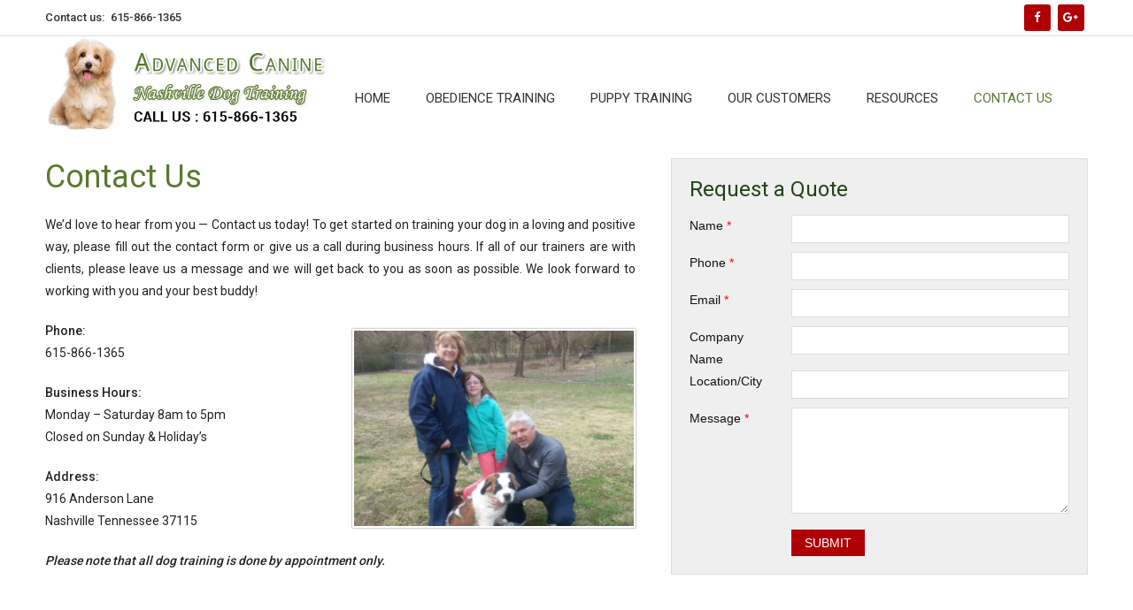

--- FILE ---
content_type: text/html; charset=UTF-8
request_url: https://www.advancedcanine.com/contact/
body_size: 5173
content:
<!DOCTYPE html>
<html lang="en-US" prefix="og: http://ogp.me/ns#">
<head>
    <meta name="google-site-verification" content="BHHUSYxlVnp8MDe_GZdGpivwutYg-t_YrzttNhz1h28" />
    <meta name="msvalidate.01" content="35286197BBFCF4708B9B5460F7064747" />
	<meta charset="UTF-8" />
	<meta name="viewport" content="width=device-width, initial-scale=1.0, maximum-scale=1.0, user-scalable=no" />
	<meta name="format-detection" content="telephone=no" />
	
	<link rel="profile" href="http://gmpg.org/xfn/11" />
	<link rel="pingback" href="https://www.advancedcanine.com/xmlrpc.php" />
	<!--[if lt IE 9]><script src="https://www.advancedcanine.com/wp-content/themes/envircthemes/js/html5.js"></script><![endif]-->
	<link rel="stylesheet" href="https://maxcdn.bootstrapcdn.com/font-awesome/4.5.0/css/font-awesome.min.css">
	<link href='https://fonts.googleapis.com/css?family=Roboto:300,400,500' rel='stylesheet' type='text/css'>
	
<!-- Google Tag Manager for WordPress by gtm4wp.com -->
<script data-cfasync="false" data-pagespeed-no-defer>//<![CDATA[
	var gtm4wp_datalayer_name = "dataLayer";
	var dataLayer = dataLayer || [];
//]]>
</script>
<!-- End Google Tag Manager for WordPress by gtm4wp.com -->
<!-- This site is optimized with the Yoast SEO plugin v3.6 - https://yoast.com/wordpress/plugins/seo/ -->
<link type="text/css" media="all" href="https://www.advancedcanine.com/wp-content/cache/autoptimize/css/autoptimize_db426813224c1b6afc16ddca85198213.css" rel="stylesheet" /><title>Contact Us - Advanced Canine | Nashville Dog Training</title>
<meta name="description" content="We’d love to hear from you! To get started on training your dog in a loving and positive way, please fill out the contact form or give us a call."/>
<meta name="robots" content="noodp"/>
<link rel="canonical" href="https://www.advancedcanine.com/contact/" />
<meta property="og:locale" content="en_US" />
<meta property="og:type" content="article" />
<meta property="og:title" content="Contact Us - Advanced Canine | Nashville Dog Training" />
<meta property="og:description" content="We’d love to hear from you! To get started on training your dog in a loving and positive way, please fill out the contact form or give us a call." />
<meta property="og:url" content="https://www.advancedcanine.com/contact/" />
<meta property="og:site_name" content="Advanced Canine Nashville" />
<meta property="article:publisher" content="https://www.facebook.com/advancedcanine/" />
<meta property="og:image" content="http://www.advancedcanine.com/wp-content/uploads/2016/05/image-8-300x225.png" />
<meta name="twitter:card" content="summary_large_image" />
<meta name="twitter:description" content="We’d love to hear from you! To get started on training your dog in a loving and positive way, please fill out the contact form or give us a call." />
<meta name="twitter:title" content="Contact Us - Advanced Canine | Nashville Dog Training" />
<meta name="twitter:image" content="http://www.advancedcanine.com/wp-content/uploads/2016/05/image-8-300x225.png" />
<!-- / Yoast SEO plugin. -->

<link rel='dns-prefetch' href='//s.w.org' />
		<script type="text/javascript">
			window._wpemojiSettings = {"baseUrl":"https:\/\/s.w.org\/images\/core\/emoji\/2\/72x72\/","ext":".png","svgUrl":"https:\/\/s.w.org\/images\/core\/emoji\/2\/svg\/","svgExt":".svg","source":{"concatemoji":"https:\/\/www.advancedcanine.com\/wp-includes\/js\/wp-emoji-release.min.js?ver=4.6.29"}};
			!function(e,o,t){var a,n,r;function i(e){var t=o.createElement("script");t.src=e,t.type="text/javascript",o.getElementsByTagName("head")[0].appendChild(t)}for(r=Array("simple","flag","unicode8","diversity","unicode9"),t.supports={everything:!0,everythingExceptFlag:!0},n=0;n<r.length;n++)t.supports[r[n]]=function(e){var t,a,n=o.createElement("canvas"),r=n.getContext&&n.getContext("2d"),i=String.fromCharCode;if(!r||!r.fillText)return!1;switch(r.textBaseline="top",r.font="600 32px Arial",e){case"flag":return(r.fillText(i(55356,56806,55356,56826),0,0),n.toDataURL().length<3e3)?!1:(r.clearRect(0,0,n.width,n.height),r.fillText(i(55356,57331,65039,8205,55356,57096),0,0),a=n.toDataURL(),r.clearRect(0,0,n.width,n.height),r.fillText(i(55356,57331,55356,57096),0,0),a!==n.toDataURL());case"diversity":return r.fillText(i(55356,57221),0,0),a=(t=r.getImageData(16,16,1,1).data)[0]+","+t[1]+","+t[2]+","+t[3],r.fillText(i(55356,57221,55356,57343),0,0),a!=(t=r.getImageData(16,16,1,1).data)[0]+","+t[1]+","+t[2]+","+t[3];case"simple":return r.fillText(i(55357,56835),0,0),0!==r.getImageData(16,16,1,1).data[0];case"unicode8":return r.fillText(i(55356,57135),0,0),0!==r.getImageData(16,16,1,1).data[0];case"unicode9":return r.fillText(i(55358,56631),0,0),0!==r.getImageData(16,16,1,1).data[0]}return!1}(r[n]),t.supports.everything=t.supports.everything&&t.supports[r[n]],"flag"!==r[n]&&(t.supports.everythingExceptFlag=t.supports.everythingExceptFlag&&t.supports[r[n]]);t.supports.everythingExceptFlag=t.supports.everythingExceptFlag&&!t.supports.flag,t.DOMReady=!1,t.readyCallback=function(){t.DOMReady=!0},t.supports.everything||(a=function(){t.readyCallback()},o.addEventListener?(o.addEventListener("DOMContentLoaded",a,!1),e.addEventListener("load",a,!1)):(e.attachEvent("onload",a),o.attachEvent("onreadystatechange",function(){"complete"===o.readyState&&t.readyCallback()})),(a=t.source||{}).concatemoji?i(a.concatemoji):a.wpemoji&&a.twemoji&&(i(a.twemoji),i(a.wpemoji)))}(window,document,window._wpemojiSettings);
		</script>
		






<script type='text/javascript' src='https://www.advancedcanine.com/wp-includes/js/jquery/jquery.js?ver=1.12.4'></script>





<link rel='https://api.w.org/' href='https://www.advancedcanine.com/wp-json/' />
<link rel="EditURI" type="application/rsd+xml" title="RSD" href="https://www.advancedcanine.com/xmlrpc.php?rsd" />
<link rel="wlwmanifest" type="application/wlwmanifest+xml" href="https://www.advancedcanine.com/wp-includes/wlwmanifest.xml" /> 
<meta name="generator" content="WordPress 4.6.29" />
<link rel='shortlink' href='https://www.advancedcanine.com/?p=15' />
<link rel="alternate" type="application/json+oembed" href="https://www.advancedcanine.com/wp-json/oembed/1.0/embed?url=https%3A%2F%2Fwww.advancedcanine.com%2Fcontact%2F" />
<link rel="alternate" type="text/xml+oembed" href="https://www.advancedcanine.com/wp-json/oembed/1.0/embed?url=https%3A%2F%2Fwww.advancedcanine.com%2Fcontact%2F&#038;format=xml" />
<meta name="google-site-verification" content="Euh1lM2rP6ORTD77zU4A7W_aUfTel2e5WyhzVKLVHEc" />
<!-- Google Tag Manager for WordPress by gtm4wp.com -->
<script data-cfasync="false" data-pagespeed-no-defer>//<![CDATA[
	var dataLayer_content = {"pagePostType":"page","pagePostType2":"single-page","pagePostAuthor":"admin"};
	dataLayer.push( dataLayer_content );//]]>
</script>
<script data-cfasync="false">//<![CDATA[
(function(w,d,s,l,i){w[l]=w[l]||[];w[l].push({'gtm.start':
new Date().getTime(),event:'gtm.js'});var f=d.getElementsByTagName(s)[0],
j=d.createElement(s),dl=l!='dataLayer'?'&l='+l:'';j.async=true;j.src=
'//www.googletagmanager.com/gtm.'+'js?id='+i+dl;f.parentNode.insertBefore(j,f);
})(window,document,'script','dataLayer','GTM-KVLHT9V');//]]>
</script>
<!-- End Google Tag Manager -->
<!-- End Google Tag Manager for WordPress by gtm4wp.com -->		
			</head>
<body>

<section class="absolute-header clearfix">
<div class="wrapper clearfix">
	<aside class="callus float-left" style="font-weight:500;">
		Contact us: <a href="tel:615-866-1365">615-866-1365</a>
	</aside>
	<aside class="float-right">
		<a href="https://www.facebook.com/advancedcanine" target="_blank"><i class="fa fa-facebook fa-fw"></i></a>
		<a href=" https://plus.google.com/115847225945820495412/posts" target="_blank"><i class="fa fa-google-plus fa-fw"></i></a>
		
	</aside>
</div>
</section>

<header class="site-header clearfix">
<div class="wrapper clearfix">
	<aside class="logo">
		<a href="https://www.advancedcanine.com"><img src="https://www.advancedcanine.com/wp-content/themes/envircthemes/images/logo.png" alt="Advanced Canine Nashville" /></a>
	</aside>
	<nav class="site-navigation">
		<a href="#" class="nav-toggle"><i class="fa fa-bars"></i> Menu</a>
		<aside class="nav-box">
			<div class="menu-primary-menu-container"><ul id="menu-primary-menu" class="menu"><li id="menu-item-8" class="menu-item menu-item-type-custom menu-item-object-custom menu-item-home menu-item-8"><a href="http://www.advancedcanine.com/">Home</a></li>
<li id="menu-item-18" class="menu-item menu-item-type-post_type menu-item-object-page menu-item-18"><a href="https://www.advancedcanine.com/obedience-training/">Obedience Training</a></li>
<li id="menu-item-16" class="menu-item menu-item-type-post_type menu-item-object-page menu-item-16"><a href="https://www.advancedcanine.com/puppy-training/">Puppy Training</a></li>
<li id="menu-item-22" class="menu-item menu-item-type-post_type menu-item-object-page menu-item-22"><a href="https://www.advancedcanine.com/customers/">Our Customers</a></li>
<li id="menu-item-20" class="menu-item menu-item-type-post_type menu-item-object-page menu-item-20"><a href="https://www.advancedcanine.com/resources/">Resources</a></li>
<li id="menu-item-24" class="menu-item menu-item-type-post_type menu-item-object-page current-menu-item page_item page-item-15 current_page_item menu-item-24"><a href="https://www.advancedcanine.com/contact/">Contact Us</a></li>
</ul></div>		</aside>
	</nav>
</div>
</header>
<section class="site-content inner-content clearfix">
<div class="wrapper clearfix">
    	<aside class="page-sidebar">
	<div role="form" class="wpcf7" id="wpcf7-f33-o1" lang="en-US" dir="ltr">
<div class="screen-reader-response"></div>
<form action="/contact/#wpcf7-f33-o1" method="post" class="wpcf7-form" novalidate="novalidate">
<div style="display: none;">
<input type="hidden" name="_wpcf7" value="33" />
<input type="hidden" name="_wpcf7_version" value="4.5.1" />
<input type="hidden" name="_wpcf7_locale" value="en_US" />
<input type="hidden" name="_wpcf7_unit_tag" value="wpcf7-f33-o1" />
<input type="hidden" name="_wpnonce" value="28d06af66e" />
</div>
<h4>Request a Quote</h4>
<div class="row clearfix">
<div class="col-md-3">
<label>Name <span class="required">*</span></label>
</div>
<div class="col-md-9">
<span class="wpcf7-form-control-wrap your-name"><input type="text" name="your-name" value="" size="40" class="wpcf7-form-control wpcf7-text wpcf7-validates-as-required textbox" aria-required="true" aria-invalid="false" /></span>
</div>
</div>
<div class="row clearfix">
<div class="col-md-3">
<label>Phone <span class="required">*</span></label>
</div>
<div class="col-md-9">
<span class="wpcf7-form-control-wrap your-phn"><input type="tel" name="your-phn" value="" size="40" class="wpcf7-form-control wpcf7-text wpcf7-tel wpcf7-validates-as-required wpcf7-validates-as-tel textbox" aria-required="true" aria-invalid="false" /></span>
</div>
</div>
<div class="row clearfix">
<div class="col-md-3">
<label>Email <span class="required">*</span></label>
</div>
<div class="col-md-9">
<span class="wpcf7-form-control-wrap your-email"><input type="email" name="your-email" value="" size="40" class="wpcf7-form-control wpcf7-text wpcf7-email wpcf7-validates-as-required wpcf7-validates-as-email textbox" aria-required="true" aria-invalid="false" /></span>
</div>
</div>
<div class="row clearfix">
<div class="col-md-3">
<label>Company Name</label>
</div>
<div class="col-md-9">
<span class="wpcf7-form-control-wrap your-company"><input type="text" name="your-company" value="" size="40" class="wpcf7-form-control wpcf7-text textbox" aria-invalid="false" /></span>
</div>
</div>
<div class="row clearfix">
<div class="col-md-3">
<label>Location/City</label>
</div>
<div class="col-md-9">
<span class="wpcf7-form-control-wrap your-city"><input type="text" name="your-city" value="" size="40" class="wpcf7-form-control wpcf7-text textbox" aria-invalid="false" /></span>
</div>
</div>
<div class="row clearfix">
<div class="col-md-3">
<label>Message <span class="required">*</span></label>
</div>
<div class="col-md-9">
<span class="wpcf7-form-control-wrap your-message"><textarea name="your-message" cols="40" rows="10" class="wpcf7-form-control wpcf7-textarea wpcf7-validates-as-required textarea" aria-required="true" aria-invalid="false"></textarea></span>
</div>
</div>
<div class="row clearfix">
<div class="col-md-3">
</div>
<div class="col-md-9">
<input type="submit" value="Submit" class="wpcf7-form-control wpcf7-submit btn" />
</div>
</div>
<div class="wpcf7-response-output wpcf7-display-none"></div></form></div>	</aside>
    	<article class="cms-content page-content">
									<h1>Contact Us</h1>
				<p>We&#8217;d love to hear from you &#8212; Contact us today! To get started on training your dog in a loving and positive way, please fill out the contact form or give us a call during business hours. If all of our trainers are with clients, please leave us a message and we will get back to you as soon as possible. We look forward to working with you and your best buddy!</p>
<p><img class="size-medium wp-image-73 alignright" src="http://www.advancedcanine.com/wp-content/uploads/2016/05/image-8-300x225.png" alt="contact" width="300" height="225" srcset="https://www.advancedcanine.com/wp-content/uploads/2016/05/image-8-300x225.png 300w, https://www.advancedcanine.com/wp-content/uploads/2016/05/image-8-768x576.png 768w, https://www.advancedcanine.com/wp-content/uploads/2016/05/image-8.png 800w" sizes="(max-width: 300px) 100vw, 300px" /></p>
<p><strong>Phone:</strong><br />
615-866-1365</p>
<p><strong>Business Hours:</strong><br />
Monday – Saturday 8am to 5pm<br />
Closed on Sunday &amp; Holiday’s</p>
<p><strong>Address:</strong><br />
916 Anderson Lane<br />
Nashville Tennessee 37115</p>
<p><em><strong>Please note that all dog training is done by appointment only.</strong></em></p>
						</article>
</div>
</section>
<section class="site-banner page-map clearfix">
		<iframe src="https://www.google.com/maps/embed?pb=!1m14!1m8!1m3!1d51466.88340813497!2d-86.68539!3d36.271542!3m2!1i1024!2i768!4f13.1!3m3!1m2!1s0x8864472a89ada8a7%3A0xaf22d567aad4e705!2sAdvanced+Canine+%7C+Nashville+Dog+Training!5e0!3m2!1sen!2s!4v1463457338758" width="100%" height="450" frameborder="0" style="border:0" allowfullscreen></iframe></section>

<section class="site-footer clearfix">
<div class="wrapper clearfix">
	<div class="row clearfix">
		<aside class="col-md-5 col-sm-5 col-xs-12">
            <h6>Connect with us</h6>
			<a href="https://www.facebook.com/advancedcanine" target="_blank"><i class="fa fa-facebook fa-fw"></i></a>
			<a href=" https://plus.google.com/115847225945820495412/posts" target="_blank"><i class="fa fa-google-plus fa-fw"></i></a>
			
		</aside>
		<aside class="col-md-3 col-sm-3 col-xs-12">
                            <h4>Quick Links</h4><div class="menu-footer-quick-links-container"><ul id="menu-footer-quick-links" class="menu"><li id="menu-item-121" class="menu-item menu-item-type-post_type menu-item-object-page menu-item-121"><a href="https://www.advancedcanine.com/">Nashville Dog Training</a></li>
<li id="menu-item-29" class="menu-item menu-item-type-post_type menu-item-object-page menu-item-29"><a href="https://www.advancedcanine.com/obedience-training/">Nashville Obedience Training</a></li>
<li id="menu-item-30" class="menu-item menu-item-type-post_type menu-item-object-page menu-item-30"><a href="https://www.advancedcanine.com/puppy-training/">Nashville Puppy Training</a></li>
<li id="menu-item-27" class="menu-item menu-item-type-post_type menu-item-object-page menu-item-27"><a href="https://www.advancedcanine.com/resources/">Resources</a></li>
<li id="menu-item-28" class="menu-item menu-item-type-post_type menu-item-object-page current-menu-item page_item page-item-15 current_page_item menu-item-28"><a href="https://www.advancedcanine.com/contact/">Contact Us</a></li>
</ul></div>            		</aside>
		<aside class="col-md-4 col-sm-4 col-xs-12">
			<h4>Contact Info</h4>
			<p>Advanced Canine<br />
916 Anderson Lane<br />
Nashville Tennessee 37115</p>
			<p>
				  <strong>Phone:</strong> 615-866-1365<br />
				  			</p>
			
		</aside>
	</div>
</div>
</section>

<footer class="site-copyright clearfix">
<div class="wrapper clearfix">
	Copyright &copy; 2025 <span>Advanced Canine Nashville</span>. All Rights Reserved. 
</div>

</div>
</footer>
<script type="application/ld+json">
{
  "@context": "http://schema.org",
  "@type": "LocalBusiness",
  "name": "Advanced Canine",
  "description": "Dog Training and puppy training in Nashville, TN.",
  "url": "http://www.advancedcanine.com/",
  "image": "http://www.advancedcanine.com/wp-content/themes/envircthemes/images/logo.png",
  "priceRange": "$",
  "telephone": "615-866-1365",
  "hasMap": "https://www.google.com/maps/place/Advanced+Canine+%7C+Nashville+Dog+Training/@36.2717613,-86.6852796,15z/data=!4m2!3m1!1s0x0:0xaf22d567aad4e705?sa=X&ved=2ahUKEwiOoMLM6tfqAhVUmHIEHUXBD74Q_BIwEnoECBMQCA",
  "address": {
    "@type": "PostalAddress",
    "addressLocality": "Nashville",
    "addressRegion": "TN",
    "postalCode": "37115",
    "streetAddress": "916 Anderson Lane"
  },
  "geo": {
    "@type": "GeoCoordinates",
    "latitude": "36.271743",
    "longitude": "-86.685285"
  },
  "sameAs": [
    "https://www.facebook.com/advancedcanine"
  ],
  "openingHours": "Mo,Tu,We,Th,Fr,Sa, 08:00-17:00"
}
	"aggregateRating": {
		"@type": "AggregateRating",
		"bestRating": "5",
		"ratingValue": "4.9",
		"reviewCount": "75"
}
</script>
<!-- Google Tag Manager (noscript) -->
<noscript><iframe src="https://www.googletagmanager.com/ns.html?id=GTM-KVLHT9V"
height="0" width="0" style="display:none;visibility:hidden"></iframe></noscript>
<!-- End Google Tag Manager (noscript) -->
<script type='text/javascript'>
/* <![CDATA[ */
var _wpcf7 = {"loaderUrl":"https:\/\/www.advancedcanine.com\/wp-content\/plugins\/contact-form-7\/images\/ajax-loader.gif","recaptcha":{"messages":{"empty":"Please verify that you are not a robot."}},"sending":"Sending ..."};
/* ]]> */
</script>




<script type="text/javascript" defer src="https://www.advancedcanine.com/wp-content/cache/autoptimize/js/autoptimize_7d36549aca7de7ad2b298cd53c8c4572.js"></script></body>
</html>

--- FILE ---
content_type: text/css
request_url: https://www.advancedcanine.com/wp-content/cache/autoptimize/css/autoptimize_db426813224c1b6afc16ddca85198213.css
body_size: 5613
content:
img.wp-smiley,img.emoji{display:inline !important;border:0 !important;box-shadow:none !important;height:1em !important;width:1em !important;margin:0 .07em !important;vertical-align:-.1em !important;background:none !important;padding:0 !important}
div.wpcf7{margin:0;padding:0}div.wpcf7-response-output{margin:2em .5em 1em;padding:.2em 1em}div.wpcf7 .screen-reader-response{position:absolute;overflow:hidden;clip:rect(1px,1px,1px,1px);height:1px;width:1px;margin:0;padding:0;border:0}div.wpcf7-mail-sent-ok{border:2px solid #398f14}div.wpcf7-mail-sent-ng{border:2px solid red}div.wpcf7-spam-blocked{border:2px solid orange}div.wpcf7-validation-errors{border:2px solid #f7e700}.wpcf7-form-control-wrap{position:relative}span.wpcf7-not-valid-tip{color:#f00;font-size:1em;display:block}.use-floating-validation-tip span.wpcf7-not-valid-tip{position:absolute;top:20%;left:20%;z-index:100;border:1px solid red;background:#fff;padding:.2em .8em}span.wpcf7-list-item{margin-left:.5em}.wpcf7-display-none{display:none}div.wpcf7 img.ajax-loader{border:0;vertical-align:middle;margin-left:4px}div.wpcf7 div.ajax-error{display:none}div.wpcf7 .placeheld{color:#888}div.wpcf7 .wpcf7-recaptcha iframe{margin-bottom:0}div.wpcf7 input[type="file"]{cursor:pointer}div.wpcf7 input[type="file"]:disabled{cursor:default}
html,body{border:0;margin:0;outline:0;padding:0}html{font-size:100%;-webkit-text-size-adjust:100%;-ms-text-size-adjust:100%}body{background:#fff;color:#242424;font-family:Arial,Helvetica,sans-serif;font-size:13px;line-height:1.4;overflow-x:hidden;-webkit-font-smoothing:antialiased;-webkit-text-size-adjust:100%}*,*:before,*:after{-webkit-box-sizing:border-box;-moz-box-sizing:border-box;-ms-box-sizing:border-box;-o-box-sizing:border-box;box-sizing:border-box}div,section,aside,article,header,nav,footer,address,form,h1,h2,h3,h4,h5,h6,p,ul,ol,ul li,ol li,span,img,a,table,thead,tbody,tfoot,tr,th,td,dt,dh,dd{background:none;border:0;margin:0;outline:0;padding:0}article,aside,details,figcaption,figure,footer,header,hgroup,nav,section,summary{display:block}h1,h2,h3,h4,h5,h6{font-weight:normal}ul,ol,ul li,ol li{list-style:none}label,input,select,textarea,button{background:none;border:0;font-size:14px;line-height:35px;margin:0;outline:0;padding:0}input,select,textarea,button{background:#fff;border:solid 1px #ddd;padding:0 10px}textarea{resize:vertical;overflow:auto}label,input[type="text"],input[type="tel"],input[type="email"],input[type="password"],input[type="button"],input[type="submit"],input[type="reset"],input[type="search"],select,textarea,button{-webkit-appearance:none;-moz-appearance:none}audio,canvas,video{display:inline-block;*display:inline;*zoom:1;}audio:not([controls]){display:none;height:0}[hidden]{display:none}::selection{color:#fff;background:#333}::-moz-selection{color:#fff;background:#333}.overflow{overflow:hidden}.clearfix,.clearfix:before,.clearfix:after{clear:both}.clearfix:before,.clearfix:after{content:'';display:block;height:0;font-size:0;line-height:0}.clear{clear:both}.clear-left{clear:left}.clear-right{clear:right}.float-left{float:left}.float-right{float:right}.float-none{float:none}.align-left{text-align:left}.align-right{text-align:right}.align-center{text-align:center}.align-justify{text-align:justify}a{color:#333;text-decoration:none}a:hover{color:#000;text-decoration:none}a,input[type=submit],input[type=reset],input[type=button],input[type=file],button{cursor:pointer;transition:all ease-in-out 200ms;-moz-transition:all ease-in-out 200ms;-webkit-transition:all ease-in-out 200ms;-ms-transition:all ease-in-out 200ms;-o-transition:all ease-in-out 200ms}a,a:hover,a:focus,img,img:hover,img:focus,input,input:hover,input:focus,textarea,textarea:hover,textarea:focus,select,select:hover,select:focus,button,button:hover,button:focus,li,li:hover,li:focus{outline:0}img{display:inline-block;max-width:100%}label{font-family:Arial,Helvetica,sans-serif;font-size:14px;line-height:1.4;color:#121212;font-weight:normal}.textbox,.textarea,.selectbox{max-width:100%;width:100%;height:32px;font-family:Arial,Helvetica,sans-serif;font-size:14px;line-height:18px;color:#555;padding:5px;text-align:left}.textarea{height:120px;min-height:32px;max-height:320px}.btn{display:inline-block;font-family:Arial,Helvetica,sans-serif;font-size:14px;line-height:1;color:#fff;font-weight:normal;text-align:center;text-transform:uppercase;padding:8px 15px;margin:0;border:0;background:#095ed2}.btn:hover{color:#fff;background:#013986}.btn-disabled{cursor:no-drop;color:#fff;background:#cecece}.btn-disabled:hover{color:#fff;background:#cecece}.required{color:red}.wrapper{width:1280px;max-width:95%;margin:0 auto;position:relative;-webkit-transition:width ease-in-out 200ms;-moz-transition:width ease-in-out 200ms;-ms-transition:width ease-in-out 200ms;-o-transition:width ease-in-out 200ms;transition:width ease-in-out 200ms}@media(min-width:1020px) and (max-width:1319px){.wrapper{width:1000px}}@media(min-width:768px) and (max-width:1019px){.wrapper{width:730px}}@media(min-width:600px) and (max-width:767px){.wrapper{width:570px}}@media(min-width:480px) and (max-width:599px){.wrapper{width:455px}}@media(max-width:479px){.wrapper{width:95%}}.row{margin-left:-15px;margin-right:-15px}.col-xs-1,.col-sm-1,.col-md-1,.col-lg-1,.col-xs-2,.col-sm-2,.col-md-2,.col-lg-2,.col-xs-3,.col-sm-3,.col-md-3,.col-lg-3,.col-xs-4,.col-sm-4,.col-md-4,.col-lg-4,.col-xs-5,.col-sm-5,.col-md-5,.col-lg-5,.col-xs-6,.col-sm-6,.col-md-6,.col-lg-6,.col-xs-7,.col-sm-7,.col-md-7,.col-lg-7,.col-xs-8,.col-sm-8,.col-md-8,.col-lg-8,.col-xs-9,.col-sm-9,.col-md-9,.col-lg-9,.col-xs-10,.col-sm-10,.col-md-10,.col-lg-10,.col-xs-11,.col-sm-11,.col-md-11,.col-lg-11,.col-xs-12,.col-sm-12,.col-md-12,.col-lg-12{position:relative;min-height:1px;padding-left:15px;padding-right:15px}.col-xs-1,.col-xs-2,.col-xs-3,.col-xs-4,.col-xs-5,.col-xs-6,.col-xs-7,.col-xs-8,.col-xs-9,.col-xs-10,.col-xs-11,.col-xs-12{float:left}.col-xs-12{width:100%}.col-xs-11{width:91.66666667%}.col-xs-10{width:83.33333333%}.col-xs-9{width:75%}.col-xs-8{width:66.66666667%}.col-xs-7{width:58.33333333%}.col-xs-6{width:50%}.col-xs-5{width:41.66666667%}.col-xs-4{width:33.33333333%}.col-xs-3{width:25%}.col-xs-2{width:16.66666667%}.col-xs-1{width:8.33333333%}.col-xs-pull-12{right:100%}.col-xs-pull-11{right:91.66666667%}.col-xs-pull-10{right:83.33333333%}.col-xs-pull-9{right:75%}.col-xs-pull-8{right:66.66666667%}.col-xs-pull-7{right:58.33333333%}.col-xs-pull-6{right:50%}.col-xs-pull-5{right:41.66666667%}.col-xs-pull-4{right:33.33333333%}.col-xs-pull-3{right:25%}.col-xs-pull-2{right:16.66666667%}.col-xs-pull-1{right:8.33333333%}.col-xs-pull-0{right:auto}.col-xs-push-12{left:100%}.col-xs-push-11{left:91.66666667%}.col-xs-push-10{left:83.33333333%}.col-xs-push-9{left:75%}.col-xs-push-8{left:66.66666667%}.col-xs-push-7{left:58.33333333%}.col-xs-push-6{left:50%}.col-xs-push-5{left:41.66666667%}.col-xs-push-4{left:33.33333333%}.col-xs-push-3{left:25%}.col-xs-push-2{left:16.66666667%}.col-xs-push-1{left:8.33333333%}.col-xs-push-0{left:auto}.col-xs-offset-12{margin-left:100%}.col-xs-offset-11{margin-left:91.66666667%}.col-xs-offset-10{margin-left:83.33333333%}.col-xs-offset-9{margin-left:75%}.col-xs-offset-8{margin-left:66.66666667%}.col-xs-offset-7{margin-left:58.33333333%}.col-xs-offset-6{margin-left:50%}.col-xs-offset-5{margin-left:41.66666667%}.col-xs-offset-4{margin-left:33.33333333%}.col-xs-offset-3{margin-left:25%}.col-xs-offset-2{margin-left:16.66666667%}.col-xs-offset-1{margin-left:8.33333333%}.col-xs-offset-0{margin-left:0}@media(min-width:768px){.col-sm-1,.col-sm-2,.col-sm-3,.col-sm-4,.col-sm-5,.col-sm-6,.col-sm-7,.col-sm-8,.col-sm-9,.col-sm-10,.col-sm-11,.col-sm-12{float:left}.col-sm-12{width:100%}.col-sm-11{width:91.66666667%}.col-sm-10{width:83.33333333%}.col-sm-9{width:75%}.col-sm-8{width:66.66666667%}.col-sm-7{width:58.33333333%}.col-sm-6{width:50%}.col-sm-5{width:41.66666667%}.col-sm-4{width:33.33333333%}.col-sm-3{width:25%}.col-sm-2{width:16.66666667%}.col-sm-1{width:8.33333333%}.col-sm-pull-12{right:100%}.col-sm-pull-11{right:91.66666667%}.col-sm-pull-10{right:83.33333333%}.col-sm-pull-9{right:75%}.col-sm-pull-8{right:66.66666667%}.col-sm-pull-7{right:58.33333333%}.col-sm-pull-6{right:50%}.col-sm-pull-5{right:41.66666667%}.col-sm-pull-4{right:33.33333333%}.col-sm-pull-3{right:25%}.col-sm-pull-2{right:16.66666667%}.col-sm-pull-1{right:8.33333333%}.col-sm-pull-0{right:auto}.col-sm-push-12{left:100%}.col-sm-push-11{left:91.66666667%}.col-sm-push-10{left:83.33333333%}.col-sm-push-9{left:75%}.col-sm-push-8{left:66.66666667%}.col-sm-push-7{left:58.33333333%}.col-sm-push-6{left:50%}.col-sm-push-5{left:41.66666667%}.col-sm-push-4{left:33.33333333%}.col-sm-push-3{left:25%}.col-sm-push-2{left:16.66666667%}.col-sm-push-1{left:8.33333333%}.col-sm-push-0{left:auto}.col-sm-offset-12{margin-left:100%}.col-sm-offset-11{margin-left:91.66666667%}.col-sm-offset-10{margin-left:83.33333333%}.col-sm-offset-9{margin-left:75%}.col-sm-offset-8{margin-left:66.66666667%}.col-sm-offset-7{margin-left:58.33333333%}.col-sm-offset-6{margin-left:50%}.col-sm-offset-5{margin-left:41.66666667%}.col-sm-offset-4{margin-left:33.33333333%}.col-sm-offset-3{margin-left:25%}.col-sm-offset-2{margin-left:16.66666667%}.col-sm-offset-1{margin-left:8.33333333%}.col-sm-offset-0{margin-left:0}}@media(min-width:992px){.col-md-1,.col-md-2,.col-md-3,.col-md-4,.col-md-5,.col-md-6,.col-md-7,.col-md-8,.col-md-9,.col-md-10,.col-md-11,.col-md-12{float:left}.col-md-12{width:100%}.col-md-11{width:91.66666667%}.col-md-10{width:83.33333333%}.col-md-9{width:75%}.col-md-8{width:66.66666667%}.col-md-7{width:58.33333333%}.col-md-6{width:50%}.col-md-5{width:41.66666667%}.col-md-4{width:33.33333333%}.col-md-3{width:25%}.col-md-2{width:16.66666667%}.col-md-1{width:8.33333333%}.col-md-pull-12{right:100%}.col-md-pull-11{right:91.66666667%}.col-md-pull-10{right:83.33333333%}.col-md-pull-9{right:75%}.col-md-pull-8{right:66.66666667%}.col-md-pull-7{right:58.33333333%}.col-md-pull-6{right:50%}.col-md-pull-5{right:41.66666667%}.col-md-pull-4{right:33.33333333%}.col-md-pull-3{right:25%}.col-md-pull-2{right:16.66666667%}.col-md-pull-1{right:8.33333333%}.col-md-pull-0{right:auto}.col-md-push-12{left:100%}.col-md-push-11{left:91.66666667%}.col-md-push-10{left:83.33333333%}.col-md-push-9{left:75%}.col-md-push-8{left:66.66666667%}.col-md-push-7{left:58.33333333%}.col-md-push-6{left:50%}.col-md-push-5{left:41.66666667%}.col-md-push-4{left:33.33333333%}.col-md-push-3{left:25%}.col-md-push-2{left:16.66666667%}.col-md-push-1{left:8.33333333%}.col-md-push-0{left:auto}.col-md-offset-12{margin-left:100%}.col-md-offset-11{margin-left:91.66666667%}.col-md-offset-10{margin-left:83.33333333%}.col-md-offset-9{margin-left:75%}.col-md-offset-8{margin-left:66.66666667%}.col-md-offset-7{margin-left:58.33333333%}.col-md-offset-6{margin-left:50%}.col-md-offset-5{margin-left:41.66666667%}.col-md-offset-4{margin-left:33.33333333%}.col-md-offset-3{margin-left:25%}.col-md-offset-2{margin-left:16.66666667%}.col-md-offset-1{margin-left:8.33333333%}.col-md-offset-0{margin-left:0}}@media(min-width:1200px){.col-lg-1,.col-lg-2,.col-lg-3,.col-lg-4,.col-lg-5,.col-lg-6,.col-lg-7,.col-lg-8,.col-lg-9,.col-lg-10,.col-lg-11,.col-lg-12{float:left}.col-lg-12{width:100%}.col-lg-11{width:91.66666667%}.col-lg-10{width:83.33333333%}.col-lg-9{width:75%}.col-lg-8{width:66.66666667%}.col-lg-7{width:58.33333333%}.col-lg-6{width:50%}.col-lg-5{width:41.66666667%}.col-lg-4{width:33.33333333%}.col-lg-3{width:25%}.col-lg-2{width:16.66666667%}.col-lg-1{width:8.33333333%}.col-lg-pull-12{right:100%}.col-lg-pull-11{right:91.66666667%}.col-lg-pull-10{right:83.33333333%}.col-lg-pull-9{right:75%}.col-lg-pull-8{right:66.66666667%}.col-lg-pull-7{right:58.33333333%}.col-lg-pull-6{right:50%}.col-lg-pull-5{right:41.66666667%}.col-lg-pull-4{right:33.33333333%}.col-lg-pull-3{right:25%}.col-lg-pull-2{right:16.66666667%}.col-lg-pull-1{right:8.33333333%}.col-lg-pull-0{right:auto}.col-lg-push-12{left:100%}.col-lg-push-11{left:91.66666667%}.col-lg-push-10{left:83.33333333%}.col-lg-push-9{left:75%}.col-lg-push-8{left:66.66666667%}.col-lg-push-7{left:58.33333333%}.col-lg-push-6{left:50%}.col-lg-push-5{left:41.66666667%}.col-lg-push-4{left:33.33333333%}.col-lg-push-3{left:25%}.col-lg-push-2{left:16.66666667%}.col-lg-push-1{left:8.33333333%}.col-lg-push-0{left:auto}.col-lg-offset-12{margin-left:100%}.col-lg-offset-11{margin-left:91.66666667%}.col-lg-offset-10{margin-left:83.33333333%}.col-lg-offset-9{margin-left:75%}.col-lg-offset-8{margin-left:66.66666667%}.col-lg-offset-7{margin-left:58.33333333%}.col-lg-offset-6{margin-left:50%}.col-lg-offset-5{margin-left:41.66666667%}.col-lg-offset-4{margin-left:33.33333333%}.col-lg-offset-3{margin-left:25%}.col-lg-offset-2{margin-left:16.66666667%}.col-lg-offset-1{margin-left:8.33333333%}.col-lg-offset-0{margin-left:0}}
body{font-family:'Roboto',sans-serif;color:#333;background:#fff}.btn{font-size:14px;color:#fff;padding:8px 15px;background:#af0005}.btn:hover{color:#fff;background:#013986}.absolute-header{position:relative;width:100%;background:#fff;border-bottom:solid 1px #ddd;line-height:30px;padding:5px 0;z-index:90}.absolute-header a{color:inherit;display:inline-block;margin:0 4px}.absolute-header .fa{display:block;color:#fff;background:#af0005;border-radius:3px;line-height:30px;height:30px;width:30px}.site-header{position:relative;width:100%;background:#fff;z-index:90}.site-header .logo{float:left;max-width:320px}.site-header .logo img{display:block}.site-navigation{float:right;position:relative;color:#333;font-size:15px;line-height:40px;margin-top:50px;text-transform:uppercase;z-index:80}.site-navigation .nav-toggle{display:none;padding:0 25px;background:#af0005;color:#fff;font-size:15px;line-height:35px;text-align:left;text-transform:uppercase}.site-navigation .nav-toggle .fa{float:right;font-size:18px;line-height:35px}.site-navigation ul li{position:relative;float:left;margin-right:40px}.site-navigation ul li a{display:block;color:inherit}.site-navigation ul li a:hover,.site-navigation ul li:hover>a,.site-navigation ul li.current-menu-item a,.site-navigation ul li.current_page_item a{color:#5b792f}.site-navigation ul ul{position:relative;background:#fff;text-align:left}.site-navigation ul li:hover>ul{display:block}.site-navigation ul ul li{float:none;margin:0}.site-navigation ul ul li a{background:#234216;color:#fff;font-size:14px;line-height:40px;padding:0 20px}.site-navigation ul ul li a:hover,.site-navigation ul ul li:hover>a{background:#3a6224;color:#fff}.site-banner{position:relative;width:100%;background:#fff;border-bottom:solid 4px #af0005;text-align:center;z-index:50}.site-banner img{display:block;text-align:center;margin:0 auto}.home-cta{position:relative;width:100%;background:#222;padding:20px 0;text-align:center;text-transform:uppercase}.home-cta.redbg{background:#af0005}.home-cta.blackbg{background:#111}.home-cta a.btn{color:#fff;background:none;font-size:30px;line-height:55px;font-weight:500;padding:0 50px;border:solid 2px #fff}.home-cta a.btn:hover{color:#222;background:#fff}.site-footer{position:relative;width:100%;padding:30px 0;background:#f7f7f7;color:#212121;font-size:14px;line-height:25px;border-top:solid 2px #5b792f}.site-footer h4{font-size:24px;line-height:1.2;color:#313131;margin-bottom:12px}.site-footer h6{font-size:18px;line-height:1.2;color:#313131;margin-bottom:10px}.site-footer ul,.site-footer p{font-size:14px;line-height:1.5;color:#343434;margin-bottom:15px}.site-footer ul li{text-transform:none;margin-bottom:5px}.site-footer a{color:inherit}.site-footer a:hover{color:#c31e2c}.site-footer .fa{display:inline-block;line-height:40px;height:40px;width:40px;color:#fff;text-align:center;background:#af0005}.site-copyright{position:relative;width:100%;padding:15px 0;background:#111;color:#efefef;font-size:14px;line-height:30px}.home-content{position:relative;width:100%;padding:30px 0;background:#fff}.home-content-alternate{background:#f7f7f7}.home-content-dogbg{background:#111 url(//www.advancedcanine.com/wp-content/themes/envircthemes/css/../images/home-dogbg.jpg) no-repeat top center;background-attachment:fixed;background-size:cover}.home-content-carbg{background:#111 url(//www.advancedcanine.com/wp-content/themes/envircthemes/css/../images/home-carbg.jpg) no-repeat top center;background-attachment:fixed;background-size:cover}.home-content article{padding-top:30px}.site-content{position:relative;width:100%;padding:30px 0;background:#fff}.cms-content h1,.page-sidebar h1{font-size:36px;line-height:1.2;color:#5b792f;margin-bottom:20px}.cms-content h2,.page-sidebar h2{font-size:30px;line-height:1.2;color:#5b792f;margin-bottom:20px}.cms-content h3,.page-sidebar h3{font-size:27px;line-height:1.2;color:#af0005;margin-bottom:20px}.cms-content h4,.page-sidebar h4{font-size:24px;line-height:1.2;font-weight:400;color:#234216;margin-bottom:15px}.cms-content h5,.page-sidebar h5{font-size:21px;line-height:1.2;font-weight:400;color:#24211e;margin-bottom:15px}.cms-content h6,.page-sidebar h6{font-size:18px;line-height:1.2;font-weight:400;color:#cd7520;margin-bottom:12px}.cms-content,.cms-content p,.cms-content ul,.cms-content ol,.cms-content table,.page-sidebar,.page-sidebar p,.page-sidebar ul,.page-sidebar ol,.page-sidebar table{font-size:14px;line-height:25px;font-weight:400;color:#24211e}.home-content .cms-content,.home-content .cms-content p,.home-content .cms-content ul,.home-content .cms-content ol,.home-content .cms-content table{font-size:16px;line-height:30px;color:#222}.cms-content p,.cms-content ul,.cms-content ol,.cms-content table{margin-bottom:20px}.cms-content p{text-align:justify}.cms-content.align-left p,.cms-content.align-right p,.cms-content.align-center p,.cms-content.align-justify p{text-align:inherit}.cms-content ul li,.cms-content ol li{list-style:inherit;padding-left:10px}.cms-content ul{list-style:disc;padding-left:20px}.cms-content ul ul,.cms-content ol ul{list-style:circle;font-size:14px;margin-top:5px;margin-bottom:5px}.cms-content ol{list-style:decimal;padding-left:20px}.cms-content ol ul,.cms-content ol ol{list-style:lower-alpha;font-size:14px;margin-top:5px;margin-bottom:5px}.cms-content table{background:#fff;border:0;border-collapse:collapse;text-align:left;vertical-align:top}.cms-content table th,.cms-content table td{padding:4px 10px}.cms-content table th{font-size:16px;font-weight:500;color:#fff;background:#5b792f;vertical-align:middle}.cms-content table tr td{background:#fff;border:solid 1px #ddd;border-top:0}.cms-content table tr:nth-child(2n) td{background:#dedede}.cms-content strong,.cms-content b{font-weight:500}.inner-content .cms-content img,.inner-content .cms-content iframe{display:inline-block;margin:10px 0;max-width:100%;background:#dedede;border:solid 2px #fff;box-shadow:0 0 2px #777}.inner-content .cms-content img{width:320px}.home-content .cms-content img,.home-content .cms-content iframe{display:inline-block;background:#dedede;border:solid 5px #fff;box-shadow:0 0 2px #777}.inner-content .cms-content img.alignleft,.inner-content .cms-content iframe.alignleft{float:left;margin-right:30px}.inner-content .cms-content img.alignright,.inner-content .cms-content iframe.alignright{float:right;margin-left:30px}.cms-content a{color:#af0005}.page-content{float:left;width:60%;padding-right:40px;margin-bottom:25px}.page-sidebar{float:right;width:40%;margin-bottom:25px}.page-sidebar form{float:left;width:100%;background:#efefef;padding:20px 20px 10px 20px;border:solid 1px #ddd}.page-sidebar form input{margin-bottom:7px}.page-sidebar form input,.page-sidebar form textarea,.page-sidebar form select{margin-bottom:10px}.page-map{float:left;width:100%}.page-map iframe{display:block;width:100%;border:0}.service-content{padding-bottom:10px;margin-bottom:15px;border-bottom:solid 1px #ddd}.service-content img{float:right;width:320px;margin-left:30px;margin-bottom:10px;background:#dedede;border:solid 2px #fff;box-shadow:0 0 2px #777}.testimonial-content{font-style:italic;padding:0 80px;padding-bottom:10px;margin-bottom:15px;border-bottom:solid 1px #ddd}.cms-content .testimonial-image{float:left;margin-right:30px;border:solid 1px #ddd;border-radius:50%;height:135px;width:135px;overflow:hidden}.cms-content .testimonial-image img{background:#dedede;border:0;box-shadow:none;display:block;float:none;margin:0;padding:0;width:100%}.cms-content .testimonial-image p{margin-top:25px}
/*! fancyBox v2.1.5 fancyapps.com | fancyapps.com/fancybox/#license */
.fancybox-wrap,.fancybox-skin,.fancybox-outer,.fancybox-inner,.fancybox-image,.fancybox-wrap iframe,.fancybox-wrap object,.fancybox-nav,.fancybox-nav span,.fancybox-tmp{padding:0;margin:0;border:0;outline:0;vertical-align:top}.fancybox-wrap{position:absolute;top:0;left:0;z-index:8020}.fancybox-skin{position:relative;background:#f9f9f9;color:#444;text-shadow:none;-webkit-border-radius:4px;-moz-border-radius:4px;border-radius:4px}.fancybox-opened{z-index:8030}.fancybox-opened .fancybox-skin{-webkit-box-shadow:0 10px 25px rgba(0,0,0,.5);-moz-box-shadow:0 10px 25px rgba(0,0,0,.5);box-shadow:0 10px 25px rgba(0,0,0,.5)}.fancybox-outer,.fancybox-inner{position:relative}.fancybox-inner{overflow:hidden}.fancybox-type-iframe .fancybox-inner{-webkit-overflow-scrolling:touch}.fancybox-error{color:#444;font:14px/20px "Helvetica Neue",Helvetica,Arial,sans-serif;margin:0;padding:15px;white-space:nowrap}.fancybox-image,.fancybox-iframe{display:block;width:100%;height:100%}.fancybox-image{max-width:100%;max-height:100%}#fancybox-loading,.fancybox-close,.fancybox-prev span,.fancybox-next span{background-image:url(//www.advancedcanine.com/wp-content/themes/envircthemes/css/../images/fancybox_sprite.png)}#fancybox-loading{position:fixed;top:50%;left:50%;margin-top:-22px;margin-left:-22px;background-position:0 -108px;opacity:.8;cursor:pointer;z-index:8060}#fancybox-loading div{width:44px;height:44px;background:url(//www.advancedcanine.com/wp-content/themes/envircthemes/css/../images/fancybox_loading.gif) center center no-repeat}.fancybox-close{position:absolute;top:-18px;right:-18px;width:36px;height:36px;cursor:pointer;z-index:8040}.fancybox-nav{position:absolute;top:0;width:40%;height:100%;cursor:pointer;text-decoration:none;background:transparent url(//www.advancedcanine.com/wp-content/themes/envircthemes/css/../images/blank.gif);-webkit-tap-highlight-color:rgba(0,0,0,0);z-index:8040}.fancybox-prev{left:0}.fancybox-next{right:0}.fancybox-nav span{position:absolute;top:50%;width:36px;height:34px;margin-top:-18px;cursor:pointer;z-index:8040;visibility:hidden}.fancybox-prev span{left:10px;background-position:0 -36px}.fancybox-next span{right:10px;background-position:0 -72px}.fancybox-nav:hover span{visibility:visible}.fancybox-tmp{position:absolute;top:-99999px;left:-99999px;visibility:hidden;max-width:99999px;max-height:99999px;overflow:visible !important}.fancybox-lock{overflow:hidden !important;width:auto}.fancybox-lock body{overflow:hidden !important}.fancybox-lock-test{overflow-y:hidden !important}.fancybox-overlay{position:absolute;top:0;left:0;overflow:hidden;display:none;z-index:8010;background:url(//www.advancedcanine.com/wp-content/themes/envircthemes/css/../images/fancybox_overlay.png)}.fancybox-overlay-fixed{position:fixed;bottom:0;right:0}.fancybox-lock .fancybox-overlay{overflow:auto;overflow-y:scroll}.fancybox-title{visibility:hidden;font:normal 13px/20px "Helvetica Neue",Helvetica,Arial,sans-serif;position:relative;text-shadow:none;z-index:8050}.fancybox-opened .fancybox-title{visibility:visible}.fancybox-title-float-wrap{position:absolute;bottom:0;right:50%;margin-bottom:-35px;z-index:8050;text-align:center}.fancybox-title-float-wrap .child{display:inline-block;margin-right:-100%;padding:2px 20px;background:transparent;background:rgba(0,0,0,.8);-webkit-border-radius:15px;-moz-border-radius:15px;border-radius:15px;text-shadow:0 1px 2px #222;color:#FFF;font-weight:bold;line-height:24px;white-space:nowrap}.fancybox-title-outside-wrap{position:relative;margin-top:10px;color:#fff}.fancybox-title-inside-wrap{padding-top:10px}.fancybox-title-over-wrap{position:absolute;bottom:0;left:0;color:#fff;padding:10px;background:#000;background:rgba(0,0,0,.8)}@media only screen and (-webkit-min-device-pixel-ratio:1.5),only screen and (min--moz-device-pixel-ratio:1.5),only screen and (min-device-pixel-ratio:1.5){#fancybox-loading,.fancybox-close,.fancybox-prev span,.fancybox-next span{background-image:url(//www.advancedcanine.com/wp-content/themes/envircthemes/css/../images/fancybox_sprite@2x.png);background-size:44px 152px}#fancybox-loading div{background-image:url(//www.advancedcanine.com/wp-content/themes/envircthemes/css/../images/fancybox_loading@2x.gif);background-size:24px 24px}}
@font-face{font-family:'flexslider-icon';src:url(//www.advancedcanine.com/wp-content/themes/envircthemes/css/../fonts/flexslider-icon.eot);src:url(//www.advancedcanine.com/wp-content/themes/envircthemes/css/../fonts/flexslider-icon.eot?#iefix) format('embedded-opentype'),url(//www.advancedcanine.com/wp-content/themes/envircthemes/css/../fonts/flexslider-icon.woff) format('woff'),url(//www.advancedcanine.com/wp-content/themes/envircthemes/css/../fonts/flexslider-icon.ttf) format('truetype'),url(//www.advancedcanine.com/wp-content/themes/envircthemes/css/../fonts/flexslider-icon.svg#flexslider-icon) format('svg');font-weight:normal;font-style:normal}.flex-container a:hover,.flex-slider a:hover{outline:0}.slides,.slides>li,.flex-control-nav,.flex-direction-nav{margin:0;padding:0;list-style:none}.flex-pauseplay span{text-transform:capitalize}.flexslider{margin:0;padding:0}.flexslider .slides>li{display:none;-webkit-backface-visibility:hidden}.flexslider .slides img{width:100%;display:block}.flexslider .slides:after{content:"\0020";display:block;clear:both;visibility:hidden;line-height:0;height:0}html[xmlns] .flexslider .slides{display:block}* html .flexslider .slides{height:1%}.no-js .flexslider .slides>li:first-child{display:block}.flexslider{position:relative;zoom:1}.flexslider .slides{zoom:1}.flexslider .slides img{height:auto;-moz-user-select:none}.flex-viewport{max-height:2000px;-webkit-transition:all 1s ease;-moz-transition:all 1s ease;-ms-transition:all 1s ease;-o-transition:all 1s ease;transition:all 1s ease}.loading .flex-viewport{max-height:300px}.carousel li{margin-right:5px}.flex-direction-nav{*height:0;}.flex-direction-nav a{text-decoration:none;display:block;width:40px;height:40px;line-height:40px;margin:-20px 0 0;position:absolute;top:50%;z-index:10;overflow:hidden;opacity:1;cursor:pointer;color:rgba(255,255,255,.8);background:rgba(0,0,0,.5);text-shadow:1px 1px 0 rgba(255,255,255,.3);-webkit-transition:all .3s ease-in-out;-moz-transition:all .3s ease-in-out;-ms-transition:all .3s ease-in-out;-o-transition:all .3s ease-in-out;transition:all .3s ease-in-out}.flex-direction-nav a:hover{background:rgba(0,0,0,.8)}.flex-direction-nav a:before{font-family:"flexslider-icon";font-size:25px;line-height:40px;height:40px;width:40px;display:inline-block;content:'\f001';color:rgba(0,0,0,.8);color:rgba(255,255,255,.8);text-shadow:1px 1px 0 rgba(255,255,255,.3)}.flex-direction-nav a.flex-next:before{content:'\f002'}.flex-direction-nav .flex-prev{left:10px}.flex-direction-nav .flex-next{right:10px}.flexslider:hover .flex-direction-nav .flex-prev{opacity:1;left:10px}.flexslider:hover .flex-direction-nav .flex-prev:hover{opacity:1}.flexslider:hover .flex-direction-nav .flex-next{opacity:1;right:10px}.flexslider:hover .flex-direction-nav .flex-next:hover{opacity:1}.flex-direction-nav .flex-disabled{opacity:0 !important;filter:alpha(opacity=0);cursor:default;z-index:-1}.flex-pauseplay a{display:block;width:20px;height:20px;position:absolute;bottom:5px;left:10px;opacity:.8;z-index:10;overflow:hidden;cursor:pointer;color:#000}.flex-pauseplay a:before{font-family:"flexslider-icon";font-size:20px;display:inline-block;content:'\f004'}.flex-pauseplay a:hover{opacity:1}.flex-pauseplay a.flex-play:before{content:'\f003'}.flex-control-nav{width:100%;position:absolute;bottom:-40px;text-align:center}.flex-control-nav li{margin:0 6px;display:inline-block;zoom:1;*display:inline;}.flex-control-paging li a{width:11px;height:11px;display:block;background:#666;background:rgba(0,0,0,.5);cursor:pointer;text-indent:-9999px;-webkit-box-shadow:inset 0 0 3px rgba(0,0,0,.3);-moz-box-shadow:inset 0 0 3px rgba(0,0,0,.3);-o-box-shadow:inset 0 0 3px rgba(0,0,0,.3);box-shadow:inset 0 0 3px rgba(0,0,0,.3);-webkit-border-radius:20px;-moz-border-radius:20px;border-radius:20px}.flex-control-paging li a:hover{background:#333;background:rgba(0,0,0,.7)}.flex-control-paging li a.flex-active{background:#000;background:rgba(0,0,0,.9);cursor:default}.flex-control-thumbs{margin:5px 0 0;position:static;overflow:hidden}.flex-control-thumbs li{width:25%;float:left;margin:0}.flex-control-thumbs img{width:100%;height:auto;display:block;opacity:.7;cursor:pointer;-moz-user-select:none;-webkit-transition:all 1s ease;-moz-transition:all 1s ease;-ms-transition:all 1s ease;-o-transition:all 1s ease;transition:all 1s ease}.flex-control-thumbs img:hover{opacity:1}.flex-control-thumbs .flex-active{opacity:1;cursor:default}@media screen and (max-width:860px){.flex-direction-nav .flex-prev{opacity:1;left:10px}.flex-direction-nav .flex-next{opacity:1;right:10px}}
.row{margin-left:-15px;margin-right:-15px}.col-xs-1,.col-sm-1,.col-md-1,.col-lg-1,.col-xs-2,.col-sm-2,.col-md-2,.col-lg-2,.col-xs-3,.col-sm-3,.col-md-3,.col-lg-3,.col-xs-4,.col-sm-4,.col-md-4,.col-lg-4,.col-xs-5,.col-sm-5,.col-md-5,.col-lg-5,.col-xs-6,.col-sm-6,.col-md-6,.col-lg-6,.col-xs-7,.col-sm-7,.col-md-7,.col-lg-7,.col-xs-8,.col-sm-8,.col-md-8,.col-lg-8,.col-xs-9,.col-sm-9,.col-md-9,.col-lg-9,.col-xs-10,.col-sm-10,.col-md-10,.col-lg-10,.col-xs-11,.col-sm-11,.col-md-11,.col-lg-11,.col-xs-12,.col-sm-12,.col-md-12,.col-lg-12{position:relative;min-height:1px;padding-left:15px;padding-right:15px}.col-xs-1,.col-xs-2,.col-xs-3,.col-xs-4,.col-xs-5,.col-xs-6,.col-xs-7,.col-xs-8,.col-xs-9,.col-xs-10,.col-xs-11,.col-xs-12{float:left}.col-xs-12{width:100%}.col-xs-11{width:91.66666667%}.col-xs-10{width:83.33333333%}.col-xs-9{width:75%}.col-xs-8{width:66.66666667%}.col-xs-7{width:58.33333333%}.col-xs-6{width:50%}.col-xs-5{width:41.66666667%}.col-xs-4{width:33.33333333%}.col-xs-3{width:25%}.col-xs-2{width:16.66666667%}.col-xs-1{width:8.33333333%}.col-xs-pull-12{right:100%}.col-xs-pull-11{right:91.66666667%}.col-xs-pull-10{right:83.33333333%}.col-xs-pull-9{right:75%}.col-xs-pull-8{right:66.66666667%}.col-xs-pull-7{right:58.33333333%}.col-xs-pull-6{right:50%}.col-xs-pull-5{right:41.66666667%}.col-xs-pull-4{right:33.33333333%}.col-xs-pull-3{right:25%}.col-xs-pull-2{right:16.66666667%}.col-xs-pull-1{right:8.33333333%}.col-xs-pull-0{right:auto}.col-xs-push-12{left:100%}.col-xs-push-11{left:91.66666667%}.col-xs-push-10{left:83.33333333%}.col-xs-push-9{left:75%}.col-xs-push-8{left:66.66666667%}.col-xs-push-7{left:58.33333333%}.col-xs-push-6{left:50%}.col-xs-push-5{left:41.66666667%}.col-xs-push-4{left:33.33333333%}.col-xs-push-3{left:25%}.col-xs-push-2{left:16.66666667%}.col-xs-push-1{left:8.33333333%}.col-xs-push-0{left:auto}.col-xs-offset-12{margin-left:100%}.col-xs-offset-11{margin-left:91.66666667%}.col-xs-offset-10{margin-left:83.33333333%}.col-xs-offset-9{margin-left:75%}.col-xs-offset-8{margin-left:66.66666667%}.col-xs-offset-7{margin-left:58.33333333%}.col-xs-offset-6{margin-left:50%}.col-xs-offset-5{margin-left:41.66666667%}.col-xs-offset-4{margin-left:33.33333333%}.col-xs-offset-3{margin-left:25%}.col-xs-offset-2{margin-left:16.66666667%}.col-xs-offset-1{margin-left:8.33333333%}.col-xs-offset-0{margin-left:0}@media(min-width:768px){.col-sm-1,.col-sm-2,.col-sm-3,.col-sm-4,.col-sm-5,.col-sm-6,.col-sm-7,.col-sm-8,.col-sm-9,.col-sm-10,.col-sm-11,.col-sm-12{float:left}.col-sm-12{width:100%}.col-sm-11{width:91.66666667%}.col-sm-10{width:83.33333333%}.col-sm-9{width:75%}.col-sm-8{width:66.66666667%}.col-sm-7{width:58.33333333%}.col-sm-6{width:50%}.col-sm-5{width:41.66666667%}.col-sm-4{width:33.33333333%}.col-sm-3{width:25%}.col-sm-2{width:16.66666667%}.col-sm-1{width:8.33333333%}.col-sm-pull-12{right:100%}.col-sm-pull-11{right:91.66666667%}.col-sm-pull-10{right:83.33333333%}.col-sm-pull-9{right:75%}.col-sm-pull-8{right:66.66666667%}.col-sm-pull-7{right:58.33333333%}.col-sm-pull-6{right:50%}.col-sm-pull-5{right:41.66666667%}.col-sm-pull-4{right:33.33333333%}.col-sm-pull-3{right:25%}.col-sm-pull-2{right:16.66666667%}.col-sm-pull-1{right:8.33333333%}.col-sm-pull-0{right:auto}.col-sm-push-12{left:100%}.col-sm-push-11{left:91.66666667%}.col-sm-push-10{left:83.33333333%}.col-sm-push-9{left:75%}.col-sm-push-8{left:66.66666667%}.col-sm-push-7{left:58.33333333%}.col-sm-push-6{left:50%}.col-sm-push-5{left:41.66666667%}.col-sm-push-4{left:33.33333333%}.col-sm-push-3{left:25%}.col-sm-push-2{left:16.66666667%}.col-sm-push-1{left:8.33333333%}.col-sm-push-0{left:auto}.col-sm-offset-12{margin-left:100%}.col-sm-offset-11{margin-left:91.66666667%}.col-sm-offset-10{margin-left:83.33333333%}.col-sm-offset-9{margin-left:75%}.col-sm-offset-8{margin-left:66.66666667%}.col-sm-offset-7{margin-left:58.33333333%}.col-sm-offset-6{margin-left:50%}.col-sm-offset-5{margin-left:41.66666667%}.col-sm-offset-4{margin-left:33.33333333%}.col-sm-offset-3{margin-left:25%}.col-sm-offset-2{margin-left:16.66666667%}.col-sm-offset-1{margin-left:8.33333333%}.col-sm-offset-0{margin-left:0}}@media(min-width:992px){.col-md-1,.col-md-2,.col-md-3,.col-md-4,.col-md-5,.col-md-6,.col-md-7,.col-md-8,.col-md-9,.col-md-10,.col-md-11,.col-md-12{float:left}.col-md-12{width:100%}.col-md-11{width:91.66666667%}.col-md-10{width:83.33333333%}.col-md-9{width:75%}.col-md-8{width:66.66666667%}.col-md-7{width:58.33333333%}.col-md-6{width:50%}.col-md-5{width:41.66666667%}.col-md-4{width:33.33333333%}.col-md-3{width:25%}.col-md-2{width:16.66666667%}.col-md-1{width:8.33333333%}.col-md-pull-12{right:100%}.col-md-pull-11{right:91.66666667%}.col-md-pull-10{right:83.33333333%}.col-md-pull-9{right:75%}.col-md-pull-8{right:66.66666667%}.col-md-pull-7{right:58.33333333%}.col-md-pull-6{right:50%}.col-md-pull-5{right:41.66666667%}.col-md-pull-4{right:33.33333333%}.col-md-pull-3{right:25%}.col-md-pull-2{right:16.66666667%}.col-md-pull-1{right:8.33333333%}.col-md-pull-0{right:auto}.col-md-push-12{left:100%}.col-md-push-11{left:91.66666667%}.col-md-push-10{left:83.33333333%}.col-md-push-9{left:75%}.col-md-push-8{left:66.66666667%}.col-md-push-7{left:58.33333333%}.col-md-push-6{left:50%}.col-md-push-5{left:41.66666667%}.col-md-push-4{left:33.33333333%}.col-md-push-3{left:25%}.col-md-push-2{left:16.66666667%}.col-md-push-1{left:8.33333333%}.col-md-push-0{left:auto}.col-md-offset-12{margin-left:100%}.col-md-offset-11{margin-left:91.66666667%}.col-md-offset-10{margin-left:83.33333333%}.col-md-offset-9{margin-left:75%}.col-md-offset-8{margin-left:66.66666667%}.col-md-offset-7{margin-left:58.33333333%}.col-md-offset-6{margin-left:50%}.col-md-offset-5{margin-left:41.66666667%}.col-md-offset-4{margin-left:33.33333333%}.col-md-offset-3{margin-left:25%}.col-md-offset-2{margin-left:16.66666667%}.col-md-offset-1{margin-left:8.33333333%}.col-md-offset-0{margin-left:0}}@media(min-width:1200px){.col-lg-1,.col-lg-2,.col-lg-3,.col-lg-4,.col-lg-5,.col-lg-6,.col-lg-7,.col-lg-8,.col-lg-9,.col-lg-10,.col-lg-11,.col-lg-12{float:left}.col-lg-12{width:100%}.col-lg-11{width:91.66666667%}.col-lg-10{width:83.33333333%}.col-lg-9{width:75%}.col-lg-8{width:66.66666667%}.col-lg-7{width:58.33333333%}.col-lg-6{width:50%}.col-lg-5{width:41.66666667%}.col-lg-4{width:33.33333333%}.col-lg-3{width:25%}.col-lg-2{width:16.66666667%}.col-lg-1{width:8.33333333%}.col-lg-pull-12{right:100%}.col-lg-pull-11{right:91.66666667%}.col-lg-pull-10{right:83.33333333%}.col-lg-pull-9{right:75%}.col-lg-pull-8{right:66.66666667%}.col-lg-pull-7{right:58.33333333%}.col-lg-pull-6{right:50%}.col-lg-pull-5{right:41.66666667%}.col-lg-pull-4{right:33.33333333%}.col-lg-pull-3{right:25%}.col-lg-pull-2{right:16.66666667%}.col-lg-pull-1{right:8.33333333%}.col-lg-pull-0{right:auto}.col-lg-push-12{left:100%}.col-lg-push-11{left:91.66666667%}.col-lg-push-10{left:83.33333333%}.col-lg-push-9{left:75%}.col-lg-push-8{left:66.66666667%}.col-lg-push-7{left:58.33333333%}.col-lg-push-6{left:50%}.col-lg-push-5{left:41.66666667%}.col-lg-push-4{left:33.33333333%}.col-lg-push-3{left:25%}.col-lg-push-2{left:16.66666667%}.col-lg-push-1{left:8.33333333%}.col-lg-push-0{left:auto}.col-lg-offset-12{margin-left:100%}.col-lg-offset-11{margin-left:91.66666667%}.col-lg-offset-10{margin-left:83.33333333%}.col-lg-offset-9{margin-left:75%}.col-lg-offset-8{margin-left:66.66666667%}.col-lg-offset-7{margin-left:58.33333333%}.col-lg-offset-6{margin-left:50%}.col-lg-offset-5{margin-left:41.66666667%}.col-lg-offset-4{margin-left:33.33333333%}.col-lg-offset-3{margin-left:25%}.col-lg-offset-2{margin-left:16.66666667%}.col-lg-offset-1{margin-left:8.33333333%}.col-lg-offset-0{margin-left:0}}.wrapper{width:92%}@media(min-width:1020px){.absolute-header .float-right a{float:left}.site-navigation .nav-box{display:block !important}.site-navigation ul ul{position:absolute;top:35px;display:none;width:220px}.testimonial-content:nth-child(2n) .testimonial-image{float:right;margin-left:30px;margin-right:0}}@media(max-width:1019px){.absolute-header .float-left,.absolute-header .float-right{float:none;text-align:center}.site-header .wrapper{max-width:100%;width:100%}.site-header .logo{float:none;padding:0 40px;text-align:center;margin-bottom:10px}.site-header .logo img{margin:0 auto}.site-navigation{float:none;margin-top:0}.site-navigation .nav-toggle{display:block}.site-navigation .nav-box{background:#af0005;display:none;position:absolute;left:0;top:35px;width:360px}.site-navigation ul li{float:none;margin-right:0}.site-navigation ul li a{border-top:solid 1px rgba(255,255,255,0.25);color:rgba(255,255,255,0.85);line-height:35px;padding:0 20px}.site-navigation ul li a:hover,.site-navigation ul li:hover>a{color:#fff}.site-navigation ul ul li a{border-top:solid 1px rgba(255,255,255,0.15);line-height:35px;padding:0 20px 0 40px}.site-navigation ul ul li a:hover,.site-navigation ul ul li:hover>a{color:#fff}.home-cta a.btn{font-size:25px;line-height:45px;font-weight:500;padding:0 30px}.cms-content h1,.page-sidebar h1{font-size:30px}.cms-content h2,.page-sidebar h2{font-size:27px}.cms-content h3,.page-sidebar h3{font-size:25px}.cms-content h4,.page-sidebar h4{font-size:22px}.home-content .cms-content,.home-content .cms-content p,.home-content .cms-content ul,.home-content .cms-content ol,.home-content .cms-content table{font-size:15px;line-height:27px}.inner-content .cms-content img.alignleft,.inner-content .cms-content iframe.alignleft{float:none;margin:0;margin-bottom:30px}.inner-content .cms-content img.alignright,.inner-content .cms-content iframe.alignright{float:none;margin:0;margin-bottom:30px}.page-content{float:none;width:100%;padding-right:0}.page-sidebar{float:none;width:100%}.testimonial-content{padding:0;padding-bottom:10px}.testimonial-image{float:left;margin-right:10px;height:40px;width:40px}}
.recentcomments a{display:inline !important;padding:0 !important;margin:0 !important}

--- FILE ---
content_type: text/plain
request_url: https://www.google-analytics.com/j/collect?v=1&_v=j102&a=1618504955&t=pageview&_s=1&dl=https%3A%2F%2Fwww.advancedcanine.com%2Fcontact%2F&ul=en-us%40posix&dt=Contact%20Us%20-%20Advanced%20Canine%20%7C%20Nashville%20Dog%20Training&sr=1280x720&vp=1280x720&_u=YEBAAAABAAAAAC~&jid=131798633&gjid=177678298&cid=1180176184.1765441973&tid=UA-33411844-1&_gid=1541641328.1765441973&_r=1&_slc=1&gtm=45He5c92n81KVLHT9Vv832118716za200zd832118716&gcd=13l3l3l3l1l1&dma=0&tag_exp=103116026~103200004~104527907~104528501~104684208~104684211~105391253~115583767~115938465~115938468~116184927~116184929~116217636~116217638~116251938~116251940&z=1857204603
body_size: -452
content:
2,cG-JL8S6B2T0V